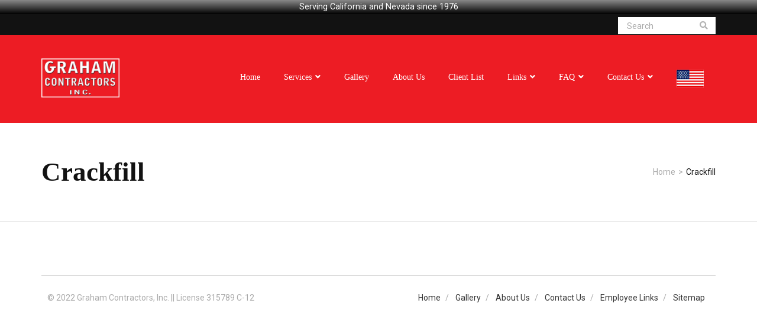

--- FILE ---
content_type: text/html; charset=UTF-8
request_url: https://grahamcontractors.com/portfolio/crackfill-04/
body_size: 16927
content:
<!DOCTYPE html>

<html lang="en-US">
<head>
<meta charset="UTF-8" />
<meta name="viewport" content="width=device-width" />
<link rel="profile" href="//gmpg.org/xfn/11" />
<link rel="pingback" href="https://grahamcontractors.com/xmlrpc.php" />

<title>Crackfill &#8211; Graham Contractors</title>
<meta name='robots' content='max-image-preview:large' />
<link rel='stylesheet' type='text/css' media='screen' href='https://grahamcontractors.com/wp-content/plugins/modal-dialog/fancybox/jquery.fancybox-1.3.4.css'/>
<!-- [if lt IE 7] -->
<style type='text/css'>
/*IE*/
#fancybox-loading.fancybox-ie div	{ background: transparent; filter: progid:DXImageTransform.Microsoft.AlphaImageLoader(src='https://grahamcontractors.com/wp-content/plugins/modal-dialog/fancybox/fancy_loading.png, sizingMethod='scale'); }
.fancybox-ie #fancybox-close		{ background: transparent; filter: progid:DXImageTransform.Microsoft.AlphaImageLoader(src='https://grahamcontractors.com/wp-content/plugins/modal-dialog/fancybox/fancy_close.png, sizingMethod='scale'); }
.fancybox-ie #fancybox-title-over	{ background: transparent; filter: progid:DXImageTransform.Microsoft.AlphaImageLoader(src='https://grahamcontractors.com/wp-content/plugins/modal-dialog/fancybox/fancy_title_over.png, sizingMethod='scale'); zoom: 1; }
.fancybox-ie #fancybox-title-left	{ background: transparent; filter: progid:DXImageTransform.Microsoft.AlphaImageLoader(src='https://grahamcontractors.com/wp-content/plugins/modal-dialog/fancybox/fancy_title_left.png, sizingMethod='scale'); }
.fancybox-ie #fancybox-title-main	{ background: transparent; filter: progid:DXImageTransform.Microsoft.AlphaImageLoader(src='https://grahamcontractors.com/wp-content/plugins/modal-dialog/fancybox/fancy_title_main.png, sizingMethod='scale'); }
.fancybox-ie #fancybox-title-right	{ background: transparent; filter: progid:DXImageTransform.Microsoft.AlphaImageLoader(src='https://grahamcontractors.com/wp-content/plugins/modal-dialog/fancybox/fancy_title_right.png, sizingMethod='scale'); }
.fancybox-ie #fancybox-left-ico		{ background: transparent; filter: progid:DXImageTransform.Microsoft.AlphaImageLoader(src='https://grahamcontractors.com/wp-content/plugins/modal-dialog/fancybox/fancy_nav_left.png, sizingMethod='scale'); }
.fancybox-ie #fancybox-right-ico	{ background: transparent; filter: progid:DXImageTransform.Microsoft.AlphaImageLoader(src='https://grahamcontractors.com/wp-content/plugins/modal-dialog/fancybox/fancy_nav_right.png, sizingMethod='scale'); }
.fancybox-ie .fancy-bg { background: transparent !important; }
.fancybox-ie #fancy-bg-n	{ filter: progid:DXImageTransform.Microsoft.AlphaImageLoader(src='https://grahamcontractors.com/wp-content/plugins/modal-dialog/fancybox/fancy_shadow_n.png, sizingMethod='scale'); }
.fancybox-ie #fancy-bg-ne	{ filter: progid:DXImageTransform.Microsoft.AlphaImageLoader(src='https://grahamcontractors.com/wp-content/plugins/modal-dialog/fancybox/fancy_shadow_ne.png, sizingMethod='scale'); }
.fancybox-ie #fancy-bg-e	{ filter: progid:DXImageTransform.Microsoft.AlphaImageLoader(src='https://grahamcontractors.com/wp-content/plugins/modal-dialog/fancybox/fancy_shadow_e.png, sizingMethod='scale'); }
.fancybox-ie #fancy-bg-se	{ filter: progid:DXImageTransform.Microsoft.AlphaImageLoader(src='https://grahamcontractors.com/wp-content/plugins/modal-dialog/fancybox/fancy_shadow_se.png, sizingMethod='scale'); }
.fancybox-ie #fancy-bg-s	{ filter: progid:DXImageTransform.Microsoft.AlphaImageLoader(src='https://grahamcontractors.com/wp-content/plugins/modal-dialog/fancybox/fancy_shadow_s.png, sizingMethod='scale'); }
.fancybox-ie #fancy-bg-sw	{ filter: progid:DXImageTransform.Microsoft.AlphaImageLoader(src='https://grahamcontractors.com/wp-content/plugins/modal-dialog/fancybox/fancy_shadow_sw.png, sizingMethod='scale'); }
.fancybox-ie #fancy-bg-w	{ filter: progid:DXImageTransform.Microsoft.AlphaImageLoader(src='https://grahamcontractors.com/wp-content/plugins/modal-dialog/fancybox/fancy_shadow_w.png, sizingMethod='scale'); }
.fancybox-ie #fancy-bg-nw	{ filter: progid:DXImageTransform.Microsoft.AlphaImageLoader(src='https://grahamcontractors.com/wp-content/plugins/modal-dialog/fancybox/fancy_shadow_nw.png, sizingMethod='scale'); }
</style><!-- [endif] -->
<link rel='dns-prefetch' href='//www.google.com' />
<link rel='dns-prefetch' href='//dl.dropboxusercontent.com' />
<link rel='dns-prefetch' href='//cdnjs.cloudflare.com' />
<link rel='dns-prefetch' href='//ajax.googleapis.com' />
<link rel='dns-prefetch' href='//fonts.googleapis.com' />
<link rel='dns-prefetch' href='//use.fontawesome.com' />
<link rel="alternate" type="application/rss+xml" title="Graham Contractors &raquo; Feed" href="https://grahamcontractors.com/feed/" />
<link rel="alternate" type="application/rss+xml" title="Graham Contractors &raquo; Comments Feed" href="https://grahamcontractors.com/comments/feed/" />
<script type="text/javascript">
/* <![CDATA[ */
window._wpemojiSettings = {"baseUrl":"https:\/\/s.w.org\/images\/core\/emoji\/15.0.3\/72x72\/","ext":".png","svgUrl":"https:\/\/s.w.org\/images\/core\/emoji\/15.0.3\/svg\/","svgExt":".svg","source":{"concatemoji":"https:\/\/grahamcontractors.com\/wp-includes\/js\/wp-emoji-release.min.js?ver=6.6.4"}};
/*! This file is auto-generated */
!function(i,n){var o,s,e;function c(e){try{var t={supportTests:e,timestamp:(new Date).valueOf()};sessionStorage.setItem(o,JSON.stringify(t))}catch(e){}}function p(e,t,n){e.clearRect(0,0,e.canvas.width,e.canvas.height),e.fillText(t,0,0);var t=new Uint32Array(e.getImageData(0,0,e.canvas.width,e.canvas.height).data),r=(e.clearRect(0,0,e.canvas.width,e.canvas.height),e.fillText(n,0,0),new Uint32Array(e.getImageData(0,0,e.canvas.width,e.canvas.height).data));return t.every(function(e,t){return e===r[t]})}function u(e,t,n){switch(t){case"flag":return n(e,"\ud83c\udff3\ufe0f\u200d\u26a7\ufe0f","\ud83c\udff3\ufe0f\u200b\u26a7\ufe0f")?!1:!n(e,"\ud83c\uddfa\ud83c\uddf3","\ud83c\uddfa\u200b\ud83c\uddf3")&&!n(e,"\ud83c\udff4\udb40\udc67\udb40\udc62\udb40\udc65\udb40\udc6e\udb40\udc67\udb40\udc7f","\ud83c\udff4\u200b\udb40\udc67\u200b\udb40\udc62\u200b\udb40\udc65\u200b\udb40\udc6e\u200b\udb40\udc67\u200b\udb40\udc7f");case"emoji":return!n(e,"\ud83d\udc26\u200d\u2b1b","\ud83d\udc26\u200b\u2b1b")}return!1}function f(e,t,n){var r="undefined"!=typeof WorkerGlobalScope&&self instanceof WorkerGlobalScope?new OffscreenCanvas(300,150):i.createElement("canvas"),a=r.getContext("2d",{willReadFrequently:!0}),o=(a.textBaseline="top",a.font="600 32px Arial",{});return e.forEach(function(e){o[e]=t(a,e,n)}),o}function t(e){var t=i.createElement("script");t.src=e,t.defer=!0,i.head.appendChild(t)}"undefined"!=typeof Promise&&(o="wpEmojiSettingsSupports",s=["flag","emoji"],n.supports={everything:!0,everythingExceptFlag:!0},e=new Promise(function(e){i.addEventListener("DOMContentLoaded",e,{once:!0})}),new Promise(function(t){var n=function(){try{var e=JSON.parse(sessionStorage.getItem(o));if("object"==typeof e&&"number"==typeof e.timestamp&&(new Date).valueOf()<e.timestamp+604800&&"object"==typeof e.supportTests)return e.supportTests}catch(e){}return null}();if(!n){if("undefined"!=typeof Worker&&"undefined"!=typeof OffscreenCanvas&&"undefined"!=typeof URL&&URL.createObjectURL&&"undefined"!=typeof Blob)try{var e="postMessage("+f.toString()+"("+[JSON.stringify(s),u.toString(),p.toString()].join(",")+"));",r=new Blob([e],{type:"text/javascript"}),a=new Worker(URL.createObjectURL(r),{name:"wpTestEmojiSupports"});return void(a.onmessage=function(e){c(n=e.data),a.terminate(),t(n)})}catch(e){}c(n=f(s,u,p))}t(n)}).then(function(e){for(var t in e)n.supports[t]=e[t],n.supports.everything=n.supports.everything&&n.supports[t],"flag"!==t&&(n.supports.everythingExceptFlag=n.supports.everythingExceptFlag&&n.supports[t]);n.supports.everythingExceptFlag=n.supports.everythingExceptFlag&&!n.supports.flag,n.DOMReady=!1,n.readyCallback=function(){n.DOMReady=!0}}).then(function(){return e}).then(function(){var e;n.supports.everything||(n.readyCallback(),(e=n.source||{}).concatemoji?t(e.concatemoji):e.wpemoji&&e.twemoji&&(t(e.twemoji),t(e.wpemoji)))}))}((window,document),window._wpemojiSettings);
/* ]]> */
</script>
<style id='wp-emoji-styles-inline-css' type='text/css'>

	img.wp-smiley, img.emoji {
		display: inline !important;
		border: none !important;
		box-shadow: none !important;
		height: 1em !important;
		width: 1em !important;
		margin: 0 0.07em !important;
		vertical-align: -0.1em !important;
		background: none !important;
		padding: 0 !important;
	}
</style>
<link rel='stylesheet' id='wp-block-library-css' href='https://grahamcontractors.com/wp-includes/css/dist/block-library/style.min.css?ver=6.6.4' type='text/css' media='all' />
<style id='classic-theme-styles-inline-css' type='text/css'>
/*! This file is auto-generated */
.wp-block-button__link{color:#fff;background-color:#32373c;border-radius:9999px;box-shadow:none;text-decoration:none;padding:calc(.667em + 2px) calc(1.333em + 2px);font-size:1.125em}.wp-block-file__button{background:#32373c;color:#fff;text-decoration:none}
</style>
<style id='global-styles-inline-css' type='text/css'>
:root{--wp--preset--aspect-ratio--square: 1;--wp--preset--aspect-ratio--4-3: 4/3;--wp--preset--aspect-ratio--3-4: 3/4;--wp--preset--aspect-ratio--3-2: 3/2;--wp--preset--aspect-ratio--2-3: 2/3;--wp--preset--aspect-ratio--16-9: 16/9;--wp--preset--aspect-ratio--9-16: 9/16;--wp--preset--color--black: #000000;--wp--preset--color--cyan-bluish-gray: #abb8c3;--wp--preset--color--white: #ffffff;--wp--preset--color--pale-pink: #f78da7;--wp--preset--color--vivid-red: #cf2e2e;--wp--preset--color--luminous-vivid-orange: #ff6900;--wp--preset--color--luminous-vivid-amber: #fcb900;--wp--preset--color--light-green-cyan: #7bdcb5;--wp--preset--color--vivid-green-cyan: #00d084;--wp--preset--color--pale-cyan-blue: #8ed1fc;--wp--preset--color--vivid-cyan-blue: #0693e3;--wp--preset--color--vivid-purple: #9b51e0;--wp--preset--gradient--vivid-cyan-blue-to-vivid-purple: linear-gradient(135deg,rgba(6,147,227,1) 0%,rgb(155,81,224) 100%);--wp--preset--gradient--light-green-cyan-to-vivid-green-cyan: linear-gradient(135deg,rgb(122,220,180) 0%,rgb(0,208,130) 100%);--wp--preset--gradient--luminous-vivid-amber-to-luminous-vivid-orange: linear-gradient(135deg,rgba(252,185,0,1) 0%,rgba(255,105,0,1) 100%);--wp--preset--gradient--luminous-vivid-orange-to-vivid-red: linear-gradient(135deg,rgba(255,105,0,1) 0%,rgb(207,46,46) 100%);--wp--preset--gradient--very-light-gray-to-cyan-bluish-gray: linear-gradient(135deg,rgb(238,238,238) 0%,rgb(169,184,195) 100%);--wp--preset--gradient--cool-to-warm-spectrum: linear-gradient(135deg,rgb(74,234,220) 0%,rgb(151,120,209) 20%,rgb(207,42,186) 40%,rgb(238,44,130) 60%,rgb(251,105,98) 80%,rgb(254,248,76) 100%);--wp--preset--gradient--blush-light-purple: linear-gradient(135deg,rgb(255,206,236) 0%,rgb(152,150,240) 100%);--wp--preset--gradient--blush-bordeaux: linear-gradient(135deg,rgb(254,205,165) 0%,rgb(254,45,45) 50%,rgb(107,0,62) 100%);--wp--preset--gradient--luminous-dusk: linear-gradient(135deg,rgb(255,203,112) 0%,rgb(199,81,192) 50%,rgb(65,88,208) 100%);--wp--preset--gradient--pale-ocean: linear-gradient(135deg,rgb(255,245,203) 0%,rgb(182,227,212) 50%,rgb(51,167,181) 100%);--wp--preset--gradient--electric-grass: linear-gradient(135deg,rgb(202,248,128) 0%,rgb(113,206,126) 100%);--wp--preset--gradient--midnight: linear-gradient(135deg,rgb(2,3,129) 0%,rgb(40,116,252) 100%);--wp--preset--font-size--small: 13px;--wp--preset--font-size--medium: 20px;--wp--preset--font-size--large: 36px;--wp--preset--font-size--x-large: 42px;--wp--preset--spacing--20: 0.44rem;--wp--preset--spacing--30: 0.67rem;--wp--preset--spacing--40: 1rem;--wp--preset--spacing--50: 1.5rem;--wp--preset--spacing--60: 2.25rem;--wp--preset--spacing--70: 3.38rem;--wp--preset--spacing--80: 5.06rem;--wp--preset--shadow--natural: 6px 6px 9px rgba(0, 0, 0, 0.2);--wp--preset--shadow--deep: 12px 12px 50px rgba(0, 0, 0, 0.4);--wp--preset--shadow--sharp: 6px 6px 0px rgba(0, 0, 0, 0.2);--wp--preset--shadow--outlined: 6px 6px 0px -3px rgba(255, 255, 255, 1), 6px 6px rgba(0, 0, 0, 1);--wp--preset--shadow--crisp: 6px 6px 0px rgba(0, 0, 0, 1);}:where(.is-layout-flex){gap: 0.5em;}:where(.is-layout-grid){gap: 0.5em;}body .is-layout-flex{display: flex;}.is-layout-flex{flex-wrap: wrap;align-items: center;}.is-layout-flex > :is(*, div){margin: 0;}body .is-layout-grid{display: grid;}.is-layout-grid > :is(*, div){margin: 0;}:where(.wp-block-columns.is-layout-flex){gap: 2em;}:where(.wp-block-columns.is-layout-grid){gap: 2em;}:where(.wp-block-post-template.is-layout-flex){gap: 1.25em;}:where(.wp-block-post-template.is-layout-grid){gap: 1.25em;}.has-black-color{color: var(--wp--preset--color--black) !important;}.has-cyan-bluish-gray-color{color: var(--wp--preset--color--cyan-bluish-gray) !important;}.has-white-color{color: var(--wp--preset--color--white) !important;}.has-pale-pink-color{color: var(--wp--preset--color--pale-pink) !important;}.has-vivid-red-color{color: var(--wp--preset--color--vivid-red) !important;}.has-luminous-vivid-orange-color{color: var(--wp--preset--color--luminous-vivid-orange) !important;}.has-luminous-vivid-amber-color{color: var(--wp--preset--color--luminous-vivid-amber) !important;}.has-light-green-cyan-color{color: var(--wp--preset--color--light-green-cyan) !important;}.has-vivid-green-cyan-color{color: var(--wp--preset--color--vivid-green-cyan) !important;}.has-pale-cyan-blue-color{color: var(--wp--preset--color--pale-cyan-blue) !important;}.has-vivid-cyan-blue-color{color: var(--wp--preset--color--vivid-cyan-blue) !important;}.has-vivid-purple-color{color: var(--wp--preset--color--vivid-purple) !important;}.has-black-background-color{background-color: var(--wp--preset--color--black) !important;}.has-cyan-bluish-gray-background-color{background-color: var(--wp--preset--color--cyan-bluish-gray) !important;}.has-white-background-color{background-color: var(--wp--preset--color--white) !important;}.has-pale-pink-background-color{background-color: var(--wp--preset--color--pale-pink) !important;}.has-vivid-red-background-color{background-color: var(--wp--preset--color--vivid-red) !important;}.has-luminous-vivid-orange-background-color{background-color: var(--wp--preset--color--luminous-vivid-orange) !important;}.has-luminous-vivid-amber-background-color{background-color: var(--wp--preset--color--luminous-vivid-amber) !important;}.has-light-green-cyan-background-color{background-color: var(--wp--preset--color--light-green-cyan) !important;}.has-vivid-green-cyan-background-color{background-color: var(--wp--preset--color--vivid-green-cyan) !important;}.has-pale-cyan-blue-background-color{background-color: var(--wp--preset--color--pale-cyan-blue) !important;}.has-vivid-cyan-blue-background-color{background-color: var(--wp--preset--color--vivid-cyan-blue) !important;}.has-vivid-purple-background-color{background-color: var(--wp--preset--color--vivid-purple) !important;}.has-black-border-color{border-color: var(--wp--preset--color--black) !important;}.has-cyan-bluish-gray-border-color{border-color: var(--wp--preset--color--cyan-bluish-gray) !important;}.has-white-border-color{border-color: var(--wp--preset--color--white) !important;}.has-pale-pink-border-color{border-color: var(--wp--preset--color--pale-pink) !important;}.has-vivid-red-border-color{border-color: var(--wp--preset--color--vivid-red) !important;}.has-luminous-vivid-orange-border-color{border-color: var(--wp--preset--color--luminous-vivid-orange) !important;}.has-luminous-vivid-amber-border-color{border-color: var(--wp--preset--color--luminous-vivid-amber) !important;}.has-light-green-cyan-border-color{border-color: var(--wp--preset--color--light-green-cyan) !important;}.has-vivid-green-cyan-border-color{border-color: var(--wp--preset--color--vivid-green-cyan) !important;}.has-pale-cyan-blue-border-color{border-color: var(--wp--preset--color--pale-cyan-blue) !important;}.has-vivid-cyan-blue-border-color{border-color: var(--wp--preset--color--vivid-cyan-blue) !important;}.has-vivid-purple-border-color{border-color: var(--wp--preset--color--vivid-purple) !important;}.has-vivid-cyan-blue-to-vivid-purple-gradient-background{background: var(--wp--preset--gradient--vivid-cyan-blue-to-vivid-purple) !important;}.has-light-green-cyan-to-vivid-green-cyan-gradient-background{background: var(--wp--preset--gradient--light-green-cyan-to-vivid-green-cyan) !important;}.has-luminous-vivid-amber-to-luminous-vivid-orange-gradient-background{background: var(--wp--preset--gradient--luminous-vivid-amber-to-luminous-vivid-orange) !important;}.has-luminous-vivid-orange-to-vivid-red-gradient-background{background: var(--wp--preset--gradient--luminous-vivid-orange-to-vivid-red) !important;}.has-very-light-gray-to-cyan-bluish-gray-gradient-background{background: var(--wp--preset--gradient--very-light-gray-to-cyan-bluish-gray) !important;}.has-cool-to-warm-spectrum-gradient-background{background: var(--wp--preset--gradient--cool-to-warm-spectrum) !important;}.has-blush-light-purple-gradient-background{background: var(--wp--preset--gradient--blush-light-purple) !important;}.has-blush-bordeaux-gradient-background{background: var(--wp--preset--gradient--blush-bordeaux) !important;}.has-luminous-dusk-gradient-background{background: var(--wp--preset--gradient--luminous-dusk) !important;}.has-pale-ocean-gradient-background{background: var(--wp--preset--gradient--pale-ocean) !important;}.has-electric-grass-gradient-background{background: var(--wp--preset--gradient--electric-grass) !important;}.has-midnight-gradient-background{background: var(--wp--preset--gradient--midnight) !important;}.has-small-font-size{font-size: var(--wp--preset--font-size--small) !important;}.has-medium-font-size{font-size: var(--wp--preset--font-size--medium) !important;}.has-large-font-size{font-size: var(--wp--preset--font-size--large) !important;}.has-x-large-font-size{font-size: var(--wp--preset--font-size--x-large) !important;}
:where(.wp-block-post-template.is-layout-flex){gap: 1.25em;}:where(.wp-block-post-template.is-layout-grid){gap: 1.25em;}
:where(.wp-block-columns.is-layout-flex){gap: 2em;}:where(.wp-block-columns.is-layout-grid){gap: 2em;}
:root :where(.wp-block-pullquote){font-size: 1.5em;line-height: 1.6;}
</style>
<link rel='stylesheet' id='menu-image-css' href='https://grahamcontractors.com/wp-content/plugins/menu-image/includes/css/menu-image.css?ver=3.11' type='text/css' media='all' />
<link rel='stylesheet' id='dashicons-css' href='https://grahamcontractors.com/wp-includes/css/dashicons.min.css?ver=6.6.4' type='text/css' media='all' />
<link rel='stylesheet' id='cpsh-shortcodes-css' href='https://grahamcontractors.com/wp-content/plugins/column-shortcodes//assets/css/shortcodes.css?ver=1.0.1' type='text/css' media='all' />
<link rel='stylesheet' id='ccf-jquery-ui-css' href='//ajax.googleapis.com/ajax/libs/jqueryui/1.8.2/themes/smoothness/jquery-ui.css?ver=6.6.4' type='text/css' media='all' />
<link rel='stylesheet' id='ccf-form-css' href='https://grahamcontractors.com/wp-content/plugins/custom-contact-forms/assets/build/css/form.min.css?ver=7.8.5' type='text/css' media='all' />
<link rel='stylesheet' id='theme-my-login-css' href='https://grahamcontractors.com/wp-content/plugins/theme-my-login/assets/styles/theme-my-login.min.css?ver=7.1.9' type='text/css' media='all' />
<link rel='stylesheet' id='wpfront-notification-bar-css' href='https://grahamcontractors.com/wp-content/plugins/wpfront-notification-bar/css/wpfront-notification-bar.min.css?ver=3.4.2.04051' type='text/css' media='all' />
<link rel='stylesheet' id='thinkup-google-fonts-css' href='//fonts.googleapis.com/css?family=Roboto%3A300%2C400%2C600%2C700%7CRoboto+Condensed%3A300%2C400%2C600%2C700&#038;subset=latin%2Clatin-ext' type='text/css' media='all' />
<link rel='stylesheet' id='prettyPhoto-css' href='https://grahamcontractors.com/wp-content/themes/Ryan_Pro/lib/extentions/prettyPhoto/css/prettyPhoto.css?ver=3.1.6' type='text/css' media='all' />
<link rel='stylesheet' id='thinkup-bootstrap-css' href='https://grahamcontractors.com/wp-content/themes/Ryan_Pro/lib/extentions/bootstrap/css/bootstrap.min.css?ver=2.3.2' type='text/css' media='all' />
<link rel='stylesheet' id='font-awesome-css' href='https://grahamcontractors.com/wp-content/plugins/elementor/assets/lib/font-awesome/css/font-awesome.min.css?ver=4.7.0' type='text/css' media='all' />
<link rel='stylesheet' id='thinkup-shortcodes-css' href='https://grahamcontractors.com/wp-content/themes/Ryan_Pro/styles/style-shortcodes.css?ver=1.3.1' type='text/css' media='all' />
<link rel='stylesheet' id='thinkup-style-css' href='https://grahamcontractors.com/wp-content/themes/Ryan_Pro/style.css?ver=1.3.1' type='text/css' media='all' />
<link rel='stylesheet' id='thinkup-portfolio-css' href='https://grahamcontractors.com/wp-content/themes/Ryan_Pro/styles/style-portfolio.css?ver=1.3.1' type='text/css' media='all' />
<link rel='stylesheet' id='dry_awp_theme_style-css' href='https://grahamcontractors.com/wp-content/plugins/advanced-wp-columns/assets/css/awp-columns.css?ver=6.6.4' type='text/css' media='all' />
<style id='dry_awp_theme_style-inline-css' type='text/css'>
@media screen and (max-width: 1024px) {	.csColumn {		clear: both !important;		float: none !important;		text-align: center !important;		margin-left:  10% !important;		margin-right: 10% !important;		width: 80% !important;	}	.csColumnGap {		display: none !important;	}}
</style>
<link rel='stylesheet' id='thinkup-responsive-css' href='https://grahamcontractors.com/wp-content/themes/Ryan_Pro/styles/style-responsive.css?ver=1.3.1' type='text/css' media='all' />
<link rel='stylesheet' id='bfa-font-awesome-css' href='https://use.fontawesome.com/releases/v5.15.4/css/all.css?ver=2.0.3' type='text/css' media='all' />
<link rel='stylesheet' id='bfa-font-awesome-v4-shim-css' href='https://use.fontawesome.com/releases/v5.15.4/css/v4-shims.css?ver=2.0.3' type='text/css' media='all' />
<style id='bfa-font-awesome-v4-shim-inline-css' type='text/css'>

			@font-face {
				font-family: 'FontAwesome';
				src: url('https://use.fontawesome.com/releases/v5.15.4/webfonts/fa-brands-400.eot'),
				url('https://use.fontawesome.com/releases/v5.15.4/webfonts/fa-brands-400.eot?#iefix') format('embedded-opentype'),
				url('https://use.fontawesome.com/releases/v5.15.4/webfonts/fa-brands-400.woff2') format('woff2'),
				url('https://use.fontawesome.com/releases/v5.15.4/webfonts/fa-brands-400.woff') format('woff'),
				url('https://use.fontawesome.com/releases/v5.15.4/webfonts/fa-brands-400.ttf') format('truetype'),
				url('https://use.fontawesome.com/releases/v5.15.4/webfonts/fa-brands-400.svg#fontawesome') format('svg');
			}

			@font-face {
				font-family: 'FontAwesome';
				src: url('https://use.fontawesome.com/releases/v5.15.4/webfonts/fa-solid-900.eot'),
				url('https://use.fontawesome.com/releases/v5.15.4/webfonts/fa-solid-900.eot?#iefix') format('embedded-opentype'),
				url('https://use.fontawesome.com/releases/v5.15.4/webfonts/fa-solid-900.woff2') format('woff2'),
				url('https://use.fontawesome.com/releases/v5.15.4/webfonts/fa-solid-900.woff') format('woff'),
				url('https://use.fontawesome.com/releases/v5.15.4/webfonts/fa-solid-900.ttf') format('truetype'),
				url('https://use.fontawesome.com/releases/v5.15.4/webfonts/fa-solid-900.svg#fontawesome') format('svg');
			}

			@font-face {
				font-family: 'FontAwesome';
				src: url('https://use.fontawesome.com/releases/v5.15.4/webfonts/fa-regular-400.eot'),
				url('https://use.fontawesome.com/releases/v5.15.4/webfonts/fa-regular-400.eot?#iefix') format('embedded-opentype'),
				url('https://use.fontawesome.com/releases/v5.15.4/webfonts/fa-regular-400.woff2') format('woff2'),
				url('https://use.fontawesome.com/releases/v5.15.4/webfonts/fa-regular-400.woff') format('woff'),
				url('https://use.fontawesome.com/releases/v5.15.4/webfonts/fa-regular-400.ttf') format('truetype'),
				url('https://use.fontawesome.com/releases/v5.15.4/webfonts/fa-regular-400.svg#fontawesome') format('svg');
				unicode-range: U+F004-F005,U+F007,U+F017,U+F022,U+F024,U+F02E,U+F03E,U+F044,U+F057-F059,U+F06E,U+F070,U+F075,U+F07B-F07C,U+F080,U+F086,U+F089,U+F094,U+F09D,U+F0A0,U+F0A4-F0A7,U+F0C5,U+F0C7-F0C8,U+F0E0,U+F0EB,U+F0F3,U+F0F8,U+F0FE,U+F111,U+F118-F11A,U+F11C,U+F133,U+F144,U+F146,U+F14A,U+F14D-F14E,U+F150-F152,U+F15B-F15C,U+F164-F165,U+F185-F186,U+F191-F192,U+F1AD,U+F1C1-F1C9,U+F1CD,U+F1D8,U+F1E3,U+F1EA,U+F1F6,U+F1F9,U+F20A,U+F247-F249,U+F24D,U+F254-F25B,U+F25D,U+F267,U+F271-F274,U+F279,U+F28B,U+F28D,U+F2B5-F2B6,U+F2B9,U+F2BB,U+F2BD,U+F2C1-F2C2,U+F2D0,U+F2D2,U+F2DC,U+F2ED,U+F328,U+F358-F35B,U+F3A5,U+F3D1,U+F410,U+F4AD;
			}
		
</style>
<link rel="stylesheet" href="https://grahamcontractors.com/wp-includes/js/thickbox/thickbox.css" type="text/css" media="screen" /><link rel="stylesheet" href="https://grahamcontractors.com/wp-content/plugins/attachment-file-icons/attachment-file.css" type="text/css" media="screen" /><script type="text/javascript" src="https://grahamcontractors.com/wp-includes/js/jquery/jquery.min.js?ver=3.7.1" id="jquery-core-js"></script>
<script type="text/javascript" src="https://grahamcontractors.com/wp-includes/js/jquery/jquery-migrate.min.js?ver=3.4.1" id="jquery-migrate-js"></script>
<script type="text/javascript" src="https://grahamcontractors.com/wp-includes/js/jquery/ui/core.min.js?ver=1.13.3" id="jquery-ui-core-js"></script>
<script type="text/javascript" src="https://grahamcontractors.com/wp-includes/js/jquery/ui/datepicker.min.js?ver=1.13.3" id="jquery-ui-datepicker-js"></script>
<script type="text/javascript" id="jquery-ui-datepicker-js-after">
/* <![CDATA[ */
jQuery(function(jQuery){jQuery.datepicker.setDefaults({"closeText":"Close","currentText":"Today","monthNames":["January","February","March","April","May","June","July","August","September","October","November","December"],"monthNamesShort":["Jan","Feb","Mar","Apr","May","Jun","Jul","Aug","Sep","Oct","Nov","Dec"],"nextText":"Next","prevText":"Previous","dayNames":["Sunday","Monday","Tuesday","Wednesday","Thursday","Friday","Saturday"],"dayNamesShort":["Sun","Mon","Tue","Wed","Thu","Fri","Sat"],"dayNamesMin":["S","M","T","W","T","F","S"],"dateFormat":"MM d, yy","firstDay":1,"isRTL":false});});
/* ]]> */
</script>
<script type="text/javascript" src="https://grahamcontractors.com/wp-includes/js/underscore.min.js?ver=1.13.4" id="underscore-js"></script>
<script type="text/javascript" id="ccf-form-js-extra">
/* <![CDATA[ */
var ccfSettings = {"ajaxurl":"https:\/\/grahamcontractors.com\/wp-admin\/admin-ajax.php","required":"This field is required.","date_required":"Date is required.","hour_required":"Hour is required.","minute_required":"Minute is required.","am-pm_required":"AM\/PM is required.","match":"Emails do not match.","email":"This is not a valid email address.","recaptcha":"Your reCAPTCHA response was incorrect.","recaptcha_theme":"light","phone":"This is not a valid phone number.","digits":"This phone number is not 10 digits","hour":"This is not a valid hour.","date":"This date is not valid.","minute":"This is not a valid minute.","fileExtension":"This is not an allowed file extension","fileSize":"This file is bigger than","unknown":"An unknown error occured.","website":"This is not a valid URL. URL's must start with http(s):\/\/"};
/* ]]> */
</script>
<script type="text/javascript" src="https://grahamcontractors.com/wp-content/plugins/custom-contact-forms/assets/build/js/form.min.js?ver=7.8.5" id="ccf-form-js"></script>
<script type="text/javascript" src="https://grahamcontractors.com/wp-content/plugins/modal-dialog/cookie.js?ver=1.0" id="jquerycookies-js"></script>
<script type="text/javascript" src="https://grahamcontractors.com/wp-content/plugins/modal-dialog/fancybox/jquery.fancybox-1.3.4.pack.js?ver=1.3.4" id="fancyboxpack-js"></script>
<script type="text/javascript" src="https://grahamcontractors.com/wp-content/plugins/wpfront-notification-bar/js/wpfront-notification-bar.min.js?ver=3.4.2.04051" id="wpfront-notification-bar-js"></script>
<script type="text/javascript" src="https://grahamcontractors.com/wp-content/themes/Ryan_Pro/lib/scripts/plugins/sticky/jquery.sticky.js?ver=true" id="sticky-js"></script>
<script type="text/javascript" src="https://grahamcontractors.com/wp-content/themes/Ryan_Pro/lib/scripts/plugins/videoBG/jquery.videoBG.js?ver=0.2" id="videobg-js"></script>
<script type="text/javascript" id="tweetscroll-js-extra">
/* <![CDATA[ */
var PiTweetScroll = {"ajaxrequests":"https:\/\/grahamcontractors.com\/wp-admin\/admin-ajax.php"};
/* ]]> */
</script>
<script type="text/javascript" src="https://grahamcontractors.com/wp-content/themes/Ryan_Pro/lib/widgets/twitterfeed/js/jquery.tweetscroll.js?ver=6.6.4" id="tweetscroll-js"></script>
<script type="text/javascript" src="//cdnjs.cloudflare.com/ajax/libs/jquery-easing/1.4.1/jquery.easing.min.js?ver=6.6.4" id="jquery-easing-js"></script>
<script type="text/javascript" src="https://grahamcontractors.com/wp-content/plugins/attachment-file-icons/jquery.multifile.js?ver=6.6.4" id="jquery.multifile-js"></script>
<link rel="https://api.w.org/" href="https://grahamcontractors.com/wp-json/" /><link rel="EditURI" type="application/rsd+xml" title="RSD" href="https://grahamcontractors.com/xmlrpc.php?rsd" />
<meta name="generator" content="WordPress 6.6.4" />
<link rel='shortlink' href='https://grahamcontractors.com/?p=1607' />
<link rel="alternate" title="oEmbed (JSON)" type="application/json+oembed" href="https://grahamcontractors.com/wp-json/oembed/1.0/embed?url=https%3A%2F%2Fgrahamcontractors.com%2Fportfolio%2Fcrackfill-04%2F" />
<link rel="alternate" title="oEmbed (XML)" type="text/xml+oembed" href="https://grahamcontractors.com/wp-json/oembed/1.0/embed?url=https%3A%2F%2Fgrahamcontractors.com%2Fportfolio%2Fcrackfill-04%2F&#038;format=xml" />
<meta name="generator" content="Elementor 3.23.4; features: additional_custom_breakpoints, e_lazyload; settings: css_print_method-external, google_font-enabled, font_display-auto">
			<style>
				.e-con.e-parent:nth-of-type(n+4):not(.e-lazyloaded):not(.e-no-lazyload),
				.e-con.e-parent:nth-of-type(n+4):not(.e-lazyloaded):not(.e-no-lazyload) * {
					background-image: none !important;
				}
				@media screen and (max-height: 1024px) {
					.e-con.e-parent:nth-of-type(n+3):not(.e-lazyloaded):not(.e-no-lazyload),
					.e-con.e-parent:nth-of-type(n+3):not(.e-lazyloaded):not(.e-no-lazyload) * {
						background-image: none !important;
					}
				}
				@media screen and (max-height: 640px) {
					.e-con.e-parent:nth-of-type(n+2):not(.e-lazyloaded):not(.e-no-lazyload),
					.e-con.e-parent:nth-of-type(n+2):not(.e-lazyloaded):not(.e-no-lazyload) * {
						background-image: none !important;
					}
				}
			</style>
			<link rel="canonical" href="https://grahamcontractors.com/portfolio/crackfill-04/" />


<link href="//fonts.googleapis.com/css?family=Open+Sans:300,400,600,700|PT+Sans:300,400,600,700|:300,400,600,700|:300,400,600,700|Open+Sans:300,400,600,700|:300,400,600,700|:300,400,600,700|:300,400,600,700|" rel="stylesheet" type="text/css">
<style type="text/css">
#content, #content button, #content input, #content select, #content textarea { font-family:Open Sans}
#introaction-core, #introaction-core button, #introaction-core input, #introaction-core select, #introaction-core textarea { font-family:Open Sans}
#outroaction-core, #outroaction-core button, #outroaction-core input, #outroaction-core select, #outroaction-core textarea { font-family:Open Sans}
h1, h2, h3, h4, h5, h6 { font-family:PT Sans}
#content h1, #content h2, #content h3, #content h4, #content h5, #content h6 { font-family:PT Sans}
#intro-core h1, #intro-core h2, #intro-core h3, #intro-core h4, #intro-core h5, #intro-core h6 { font-family:PT Sans}
#introaction-core h1, #introaction-core h2, #introaction-core h3, #introaction-core h4, #introaction-core h5, #introaction-core h6 { font-family:PT Sans}
#outroaction-core h1, #outroaction-core h2, #outroaction-core h3, #outroaction-core h4, #outroaction-core h5, #outroaction-core h6 { font-family:PT Sans}
#footer-core h3 { font-family:}
#header li a, #header-sticky li a, #header-social li.message, #header-search input { font-family:Open Sans}
</style><style type="text/css">
#content, #content button, #content input, #content select, #content textarea { font-size:16px}
#introaction-core, #introaction-core button, #introaction-core input, #introaction-core select, #introaction-core textarea { font-size:16px}
#outroaction-core, #outroaction-core button, #outroaction-core input, #outroaction-core select, #outroaction-core textarea { font-size:16px}
#header #header-core .menu > li > a, #header-responsive li a { font-size:14px}
#header #header-core .sub-menu a { font-size:12px}
#footer-core, #footer-core button, #footer-core input, #footer-core select, #footer-core textarea, #footer-core .widget { font-size:12px}
</style><style>#body-core {background: #FFFFFF;}#introaction-core h1, #introaction-core h2, #introaction-core h3, #introaction-core h4, #introaction-core h5, #introaction-core h6,#outroaction-core h1, #outroaction-core h2, #outroaction-core h3, #outroaction-core h4, #outroaction-core h5, #outroaction-core h6,#content h1, #content h2, #content h3, #content h4, #content h5, #content h6 {color: #ed1c24;}body,button,input,select,textarea,.action-teaser {color: #685151;}#content a {color: #ed1c24;}#content a:hover {color: #919191;}#header,#header-sticky {background: #ed1c24 !important;border-bottom-color: #ed1c24 !important;}#header-links {border: none;}#header .menu > li > a span,#header-sticky .menu > li > a span {border-color: #ed1c24 !important;}.header-style2 #header-links {background: #ed1c24 !important;border-bottom-color: #ed1c24 !important;}.header-style2 #header .header-links > ul > li > a {border-color: #ed1c24 !important;}#header .menu > li.menu-hover > a,#header .menu > li.current_page_item > a,#header .menu > li.current-menu-ancestor > a,#header .menu > li > a:hover,#header-sticky .menu > li.menu-hover > a,#header-sticky .menu > li.current_page_item > a,#header-sticky .menu > li.current-menu-ancestor > a,#header-sticky .menu > li > a:hover {background: #FFFFFF !important;}#logo h1, #logo-sticky h1 {color: #FFFFFF !important;}#logo .site-description {color: #FFFFFF !important;}#header .header-links > ul > li a,#header-sticky .header-links > ul > li a {color: #ffffff !important;}.header-style2 #header .menu > li.menu-hover > a,.header-style2 #header .menu > li.current_page_item > a,.header-style2 #header .menu > li.current-menu-ancestor > a,.header-style2 #header .menu > li > a:hover {	border-color: #000000 !important;}#header .menu > li.menu-hover > a,#header .menu > li.current_page_item > a,#header .menu > li.current-menu-ancestor > a,#header .menu > li > a:hover,#header-sticky .menu > li.menu-hover > a,#header-sticky .menu > li.current_page_item > a,#header-sticky .menu > li.current-menu-ancestor > a,#header-sticky .menu > li > a:hover {color: #000000 !important;}#header .menu > li.menu-hover > a span,#header .menu > li.current_page_item > a span,#header .menu > li.current-menu-ancestor > a span,#header .menu > li > a:hover span,#header-sticky .menu > li.menu-hover > a span,#header-sticky .menu > li.current_page_item > a span,#header-sticky .menu > li.current-menu-ancestor > a span,#header-sticky .menu > li > a:hover span {	border-color: #000000 !important;}#header .header-links .sub-menu,#header-sticky .header-links .sub-menu {background: #ffffff !important;}#header .header-links .sub-menu li:hover,#header .header-links .sub-menu .current-menu-item,#header-sticky .header-links .sub-menu li:hover,#header-sticky .header-links .sub-menu .current-menu-item {background: #f2f2f2 !important;}#header .header-links .header-thinkupmega > .sub-menu > li:hover,#header-sticky .header-links .header-thinkupmega > .sub-menu > li:hover {background: inherit !important;}#header .header-links .sub-menu a,#header-sticky .header-links .sub-menu a {color: #000000 !important;}#header .header-links .sub-menu a:hover,#header .header-links .sub-menu .current-menu-item a,#header-sticky .header-links .sub-menu a:hover,#header-sticky .header-links .sub-menu .current-menu-item a {color: #ed1c24 !important;}#header .header-links .sub-menu,#header .header-links .sub-menu li,#header-sticky .header-links .sub-menu,#header-sticky .header-links .sub-menu li {border-color: #FFFFFF !important;}.header-style2 #header .header-links .sub-menu {border-color: #FFFFFF !important;}</style>
<style type="text/css">
::selection {
background: #ed1c24;
color: #ffffff;
}

h1.page-title {
color: #ed1c24;
}

.featured-title {
text-shadow: 4px 4px #000000;
-webkit-text-stroke: 1px #f25a5f;
}

.featured-excerpt {
text-shadow: 2px 2px #000000;
font-weight: 900;
}

hr.link-style {
background-color: #ffffff;
margin: 25px;
height: 6px;
border: 0;
box-shadow: inset 0 5px 10px -9px #8B0000;
width: 95%;
clear: both;
}

.accordion-title {
background: url("/wp-content/uploads/plus-minus-24-red.png") no-repeat 60% -52px;
}

.accordion-title:hover {
background: url("/wp-content/uploads/plus-minus-24-red.png") no-repeat 60% 3px;
cursor: pointer;
}

.accordion-title.open {
background: url("/wp-content/uploads/plus-minus-24-red.png") no-repeat 60% -25px;
}

.accordion-title.open:hover {
background: url("/wp-content/uploads/plus-minus-24-red.png") no-repeat 60% -25px;
opacity: .25;
}
</style>
</head>

<body class="portfolio-template-default single single-portfolio postid-1607 layout-sidebar-none layout-responsive layout-wide pre-header-style1 header-style1 header-sticky scrollup-on elementor-default elementor-kit-2130">
<div id="body-core" class="hfeed site">

	<header>
	<div id="site-header">

			
		<div id="pre-header">
		<div class="wrap-safari">
		<div id="pre-header-core" class="main-navigation">
  
			
			<div id="pre-header-search"><div class="fa fa-search"></div>	<form method="get" class="searchform" action="https://grahamcontractors.com/" role="search">
		<input type="text" class="search" name="s" value="" placeholder="Search" />
		<input type="submit" class="searchsubmit" name="submit" value="Search" />
	</form></div>
			
		</div>
		</div>
		</div>
		<!-- #pre-header -->

				<div id="header">
		<div id="header-core">

			
			<div id="logo">
			<a rel="home" href="https://grahamcontractors.com/"><img src="https://grahamcontractors.com/wp-content/uploads/Graham-Contractors-Inc-Logo-1200x600-Clear-with-Border.png" alt="Logo"></a>			</div>

			
			
			<div id="header-links" class="main-navigation">
			<div id="header-links-inner" class="header-links">

				<ul id="menu-navigation-menu-main" class="menu"><li id="menu-item-1218" class="menu-item menu-item-type-post_type menu-item-object-page menu-item-home"><a href="https://grahamcontractors.com/"><span>Home</span></a></li>
<li id="menu-item-1219" class="menu-item menu-item-type-post_type menu-item-object-page menu-item-has-children"><a href="https://grahamcontractors.com/services/"><span>Services</span></a>
<ul class="sub-menu">
	<li id="menu-item-1405" class="menu-item menu-item-type-custom menu-item-object-custom"><a href="/services/#asphalt-maintenance">Asphalt Maintenance</a></li>
	<li id="menu-item-1336" class="menu-item menu-item-type-custom menu-item-object-custom"><a href="/services/#slurry-seal">Slurry Seal</a></li>
	<li id="menu-item-1337" class="menu-item menu-item-type-custom menu-item-object-custom"><a href="/services/#seal-coat">Seal Coat</a></li>
	<li id="menu-item-1338" class="menu-item menu-item-type-custom menu-item-object-custom"><a href="/services/#fog-seal">Fog Seal</a></li>
	<li id="menu-item-1339" class="menu-item menu-item-type-custom menu-item-object-custom"><a href="/services/#chip-seal">Chip Seal</a></li>
	<li id="menu-item-1340" class="menu-item menu-item-type-custom menu-item-object-custom"><a href="/services/#crackfilling">Crackfilling</a></li>
	<li id="menu-item-1341" class="menu-item menu-item-type-custom menu-item-object-custom"><a href="/services/#microsurfacing">Microsurfacing</a></li>
	<li id="menu-item-1342" class="menu-item menu-item-type-custom menu-item-object-custom"><a href="/services/#cape-seal">Cape Seal</a></li>
</ul>
</li>
<li id="menu-item-1220" class="menu-item menu-item-type-post_type menu-item-object-page"><a href="https://grahamcontractors.com/portfolio/"><span>Gallery</span></a></li>
<li id="menu-item-1221" class="menu-item menu-item-type-post_type menu-item-object-page"><a href="https://grahamcontractors.com/about/"><span>About Us</span></a></li>
<li id="menu-item-1222" class="menu-item menu-item-type-post_type menu-item-object-page"><a href="https://grahamcontractors.com/client-list/"><span>Client List</span></a></li>
<li id="menu-item-1223" class="menu-item menu-item-type-post_type menu-item-object-page menu-item-has-children"><a href="https://grahamcontractors.com/links/"><span>Links</span></a>
<ul class="sub-menu">
	<li id="menu-item-1550" class="menu-item menu-item-type-custom menu-item-object-custom"><a href="/links/#aema">AEMA</a></li>
	<li id="menu-item-1551" class="menu-item menu-item-type-custom menu-item-object-custom"><a href="/links/#aia">AIA</a></li>
	<li id="menu-item-1552" class="menu-item menu-item-type-custom menu-item-object-custom"><a href="/links/#fhwa">FHWA</a></li>
	<li id="menu-item-1553" class="menu-item menu-item-type-custom menu-item-object-custom"><a href="/links/#fp2">FP2</a></li>
	<li id="menu-item-1554" class="menu-item menu-item-type-custom menu-item-object-custom"><a href="/links/#issa">ISSA</a></li>
	<li id="menu-item-1555" class="menu-item menu-item-type-custom menu-item-object-custom"><a href="/links/#rginc">RGINC</a></li>
	<li id="menu-item-1556" class="menu-item menu-item-type-custom menu-item-object-custom"><a href="/links/#asma">ASMA</a></li>
	<li id="menu-item-1557" class="menu-item menu-item-type-custom menu-item-object-custom"><a href="/links/#ccsa">CCSA</a></li>
</ul>
</li>
<li id="menu-item-1239" class="menu-item menu-item-type-post_type menu-item-object-page menu-item-has-children"><a href="https://grahamcontractors.com/faq/"><span>FAQ</span></a>
<ul class="sub-menu">
	<li id="menu-item-1438" class="menu-item menu-item-type-custom menu-item-object-custom"><a href="/faq/#conversion-calculator">Conversion Calculator</a></li>
	<li id="menu-item-1435" class="menu-item menu-item-type-custom menu-item-object-custom"><a href="/faq/#downloads">Downloads</a></li>
</ul>
</li>
<li id="menu-item-1224" class="menu-item menu-item-type-post_type menu-item-object-page menu-item-has-children"><a href="https://grahamcontractors.com/contact/"><span>Contact Us</span></a>
<ul class="sub-menu">
	<li id="menu-item-1350" class="menu-item menu-item-type-custom menu-item-object-custom"><a href="/contact/#">Address</a></li>
	<li id="menu-item-1351" class="menu-item menu-item-type-custom menu-item-object-custom"><a href="/contact/#phone">Phone</a></li>
	<li id="menu-item-1352" class="menu-item menu-item-type-custom menu-item-object-custom"><a href="/contact/#fax">Fax</a></li>
	<li id="menu-item-1353" class="menu-item menu-item-type-custom menu-item-object-custom"><a href="/contact/#map">Map/Directions</a></li>
	<li id="menu-item-1354" class="menu-item menu-item-type-custom menu-item-object-custom"><a href="/contact/#contact-form">Contact Form</a></li>
	<li id="menu-item-1303" class="menu-item menu-item-type-custom menu-item-object-custom"><a href="/request-for-quotation/">Request a Quote</a></li>
</ul>
</li>
<li id="menu-item-1225" class="menu-item menu-item-type-post_type menu-item-object-page"><a href="https://grahamcontractors.com/us-flag/"><span><span class="menu-image-title-above menu-image-title"><!--<i class="fa fa-flag-o"></i>--></span><img width="46" height="30" src="https://grahamcontractors.com/wp-content/uploads/flag-nav-menu.png" class="menu-image menu-image-title-above" alt="US Flag" decoding="async" /></span></a></li>
</ul>				
				
				
			</div>
			</div>
			<!-- #header-links .main-navigation -->
 	
			<div id="header-nav"><a class="btn-navbar" data-toggle="collapse" data-target=".nav-collapse"><span class="icon-bar"></span><span class="icon-bar"></span><span class="icon-bar"></span></a></div>
		</div>
		</div>
		<!-- #header -->

		<div id="header-responsive"><div id="header-responsive-inner" class="responsive-links nav-collapse collapse"><ul id="menu-navigation-menu-main-1" class=""><li id="res-menu-item-1218" class="menu-item menu-item-type-post_type menu-item-object-page menu-item-home"><a href="https://grahamcontractors.com/"><span>Home</span></a></li>
<li id="res-menu-item-1219" class="menu-item menu-item-type-post_type menu-item-object-page menu-item-has-children"><a href="https://grahamcontractors.com/services/"><span>Services</span></a>
<ul class="sub-menu">
	<li id="res-menu-item-1405" class="menu-item menu-item-type-custom menu-item-object-custom"><a href="/services/#asphalt-maintenance">&#45; Asphalt Maintenance</a></li>
	<li id="res-menu-item-1336" class="menu-item menu-item-type-custom menu-item-object-custom"><a href="/services/#slurry-seal">&#45; Slurry Seal</a></li>
	<li id="res-menu-item-1337" class="menu-item menu-item-type-custom menu-item-object-custom"><a href="/services/#seal-coat">&#45; Seal Coat</a></li>
	<li id="res-menu-item-1338" class="menu-item menu-item-type-custom menu-item-object-custom"><a href="/services/#fog-seal">&#45; Fog Seal</a></li>
	<li id="res-menu-item-1339" class="menu-item menu-item-type-custom menu-item-object-custom"><a href="/services/#chip-seal">&#45; Chip Seal</a></li>
	<li id="res-menu-item-1340" class="menu-item menu-item-type-custom menu-item-object-custom"><a href="/services/#crackfilling">&#45; Crackfilling</a></li>
	<li id="res-menu-item-1341" class="menu-item menu-item-type-custom menu-item-object-custom"><a href="/services/#microsurfacing">&#45; Microsurfacing</a></li>
	<li id="res-menu-item-1342" class="menu-item menu-item-type-custom menu-item-object-custom"><a href="/services/#cape-seal">&#45; Cape Seal</a></li>
</ul>
</li>
<li id="res-menu-item-1220" class="menu-item menu-item-type-post_type menu-item-object-page"><a href="https://grahamcontractors.com/portfolio/"><span>Gallery</span></a></li>
<li id="res-menu-item-1221" class="menu-item menu-item-type-post_type menu-item-object-page"><a href="https://grahamcontractors.com/about/"><span>About Us</span></a></li>
<li id="res-menu-item-1222" class="menu-item menu-item-type-post_type menu-item-object-page"><a href="https://grahamcontractors.com/client-list/"><span>Client List</span></a></li>
<li id="res-menu-item-1223" class="menu-item menu-item-type-post_type menu-item-object-page menu-item-has-children"><a href="https://grahamcontractors.com/links/"><span>Links</span></a>
<ul class="sub-menu">
	<li id="res-menu-item-1550" class="menu-item menu-item-type-custom menu-item-object-custom"><a href="/links/#aema">&#45; AEMA</a></li>
	<li id="res-menu-item-1551" class="menu-item menu-item-type-custom menu-item-object-custom"><a href="/links/#aia">&#45; AIA</a></li>
	<li id="res-menu-item-1552" class="menu-item menu-item-type-custom menu-item-object-custom"><a href="/links/#fhwa">&#45; FHWA</a></li>
	<li id="res-menu-item-1553" class="menu-item menu-item-type-custom menu-item-object-custom"><a href="/links/#fp2">&#45; FP2</a></li>
	<li id="res-menu-item-1554" class="menu-item menu-item-type-custom menu-item-object-custom"><a href="/links/#issa">&#45; ISSA</a></li>
	<li id="res-menu-item-1555" class="menu-item menu-item-type-custom menu-item-object-custom"><a href="/links/#rginc">&#45; RGINC</a></li>
	<li id="res-menu-item-1556" class="menu-item menu-item-type-custom menu-item-object-custom"><a href="/links/#asma">&#45; ASMA</a></li>
	<li id="res-menu-item-1557" class="menu-item menu-item-type-custom menu-item-object-custom"><a href="/links/#ccsa">&#45; CCSA</a></li>
</ul>
</li>
<li id="res-menu-item-1239" class="menu-item menu-item-type-post_type menu-item-object-page menu-item-has-children"><a href="https://grahamcontractors.com/faq/"><span>FAQ</span></a>
<ul class="sub-menu">
	<li id="res-menu-item-1438" class="menu-item menu-item-type-custom menu-item-object-custom"><a href="/faq/#conversion-calculator">&#45; Conversion Calculator</a></li>
	<li id="res-menu-item-1435" class="menu-item menu-item-type-custom menu-item-object-custom"><a href="/faq/#downloads">&#45; Downloads</a></li>
</ul>
</li>
<li id="res-menu-item-1224" class="menu-item menu-item-type-post_type menu-item-object-page menu-item-has-children"><a href="https://grahamcontractors.com/contact/"><span>Contact Us</span></a>
<ul class="sub-menu">
	<li id="res-menu-item-1350" class="menu-item menu-item-type-custom menu-item-object-custom"><a href="/contact/#">&#45; Address</a></li>
	<li id="res-menu-item-1351" class="menu-item menu-item-type-custom menu-item-object-custom"><a href="/contact/#phone">&#45; Phone</a></li>
	<li id="res-menu-item-1352" class="menu-item menu-item-type-custom menu-item-object-custom"><a href="/contact/#fax">&#45; Fax</a></li>
	<li id="res-menu-item-1353" class="menu-item menu-item-type-custom menu-item-object-custom"><a href="/contact/#map">&#45; Map/Directions</a></li>
	<li id="res-menu-item-1354" class="menu-item menu-item-type-custom menu-item-object-custom"><a href="/contact/#contact-form">&#45; Contact Form</a></li>
	<li id="res-menu-item-1303" class="menu-item menu-item-type-custom menu-item-object-custom"><a href="/request-for-quotation/">&#45; Request a Quote</a></li>
</ul>
</li>
<li id="res-menu-item-1225" class="menu-item menu-item-type-post_type menu-item-object-page"><a href="https://grahamcontractors.com/us-flag/"><span><span class="menu-image-title-above menu-image-title"><!--<i class="fa fa-flag-o"></i>--></span><img width="46" height="30" src="https://grahamcontractors.com/wp-content/uploads/flag-nav-menu.png" class="menu-image menu-image-title-above" alt="US Flag" decoding="async" /></span></a></li>
</ul></div></div>
				<div id="header-sticky">
		<div id="header-sticky-core">

			<div id="logo-sticky">
			<a rel="home" href="https://grahamcontractors.com/"><a rel="home" href="https://grahamcontractors.com/"><img src="https://grahamcontractors.com/wp-content/uploads/Graham-Contractors-Inc-Logo-1200x600-Clear-with-Border.png" alt="Logo"></a></a>
			</div>

			<div id="header-sticky-links" class="main-navigation">
			<div id="header-sticky-links-inner" class="header-links">

				<ul id="menu-navigation-menu-main-2" class="menu"><li id="menu-item-1218" class="menu-item menu-item-type-post_type menu-item-object-page menu-item-home"><a href="https://grahamcontractors.com/"><span>Home</span></a></li>
<li id="menu-item-1219" class="menu-item menu-item-type-post_type menu-item-object-page menu-item-has-children"><a href="https://grahamcontractors.com/services/"><span>Services</span></a>
<ul class="sub-menu">
	<li id="menu-item-1405" class="menu-item menu-item-type-custom menu-item-object-custom"><a href="/services/#asphalt-maintenance">Asphalt Maintenance</a></li>
	<li id="menu-item-1336" class="menu-item menu-item-type-custom menu-item-object-custom"><a href="/services/#slurry-seal">Slurry Seal</a></li>
	<li id="menu-item-1337" class="menu-item menu-item-type-custom menu-item-object-custom"><a href="/services/#seal-coat">Seal Coat</a></li>
	<li id="menu-item-1338" class="menu-item menu-item-type-custom menu-item-object-custom"><a href="/services/#fog-seal">Fog Seal</a></li>
	<li id="menu-item-1339" class="menu-item menu-item-type-custom menu-item-object-custom"><a href="/services/#chip-seal">Chip Seal</a></li>
	<li id="menu-item-1340" class="menu-item menu-item-type-custom menu-item-object-custom"><a href="/services/#crackfilling">Crackfilling</a></li>
	<li id="menu-item-1341" class="menu-item menu-item-type-custom menu-item-object-custom"><a href="/services/#microsurfacing">Microsurfacing</a></li>
	<li id="menu-item-1342" class="menu-item menu-item-type-custom menu-item-object-custom"><a href="/services/#cape-seal">Cape Seal</a></li>
</ul>
</li>
<li id="menu-item-1220" class="menu-item menu-item-type-post_type menu-item-object-page"><a href="https://grahamcontractors.com/portfolio/"><span>Gallery</span></a></li>
<li id="menu-item-1221" class="menu-item menu-item-type-post_type menu-item-object-page"><a href="https://grahamcontractors.com/about/"><span>About Us</span></a></li>
<li id="menu-item-1222" class="menu-item menu-item-type-post_type menu-item-object-page"><a href="https://grahamcontractors.com/client-list/"><span>Client List</span></a></li>
<li id="menu-item-1223" class="menu-item menu-item-type-post_type menu-item-object-page menu-item-has-children"><a href="https://grahamcontractors.com/links/"><span>Links</span></a>
<ul class="sub-menu">
	<li id="menu-item-1550" class="menu-item menu-item-type-custom menu-item-object-custom"><a href="/links/#aema">AEMA</a></li>
	<li id="menu-item-1551" class="menu-item menu-item-type-custom menu-item-object-custom"><a href="/links/#aia">AIA</a></li>
	<li id="menu-item-1552" class="menu-item menu-item-type-custom menu-item-object-custom"><a href="/links/#fhwa">FHWA</a></li>
	<li id="menu-item-1553" class="menu-item menu-item-type-custom menu-item-object-custom"><a href="/links/#fp2">FP2</a></li>
	<li id="menu-item-1554" class="menu-item menu-item-type-custom menu-item-object-custom"><a href="/links/#issa">ISSA</a></li>
	<li id="menu-item-1555" class="menu-item menu-item-type-custom menu-item-object-custom"><a href="/links/#rginc">RGINC</a></li>
	<li id="menu-item-1556" class="menu-item menu-item-type-custom menu-item-object-custom"><a href="/links/#asma">ASMA</a></li>
	<li id="menu-item-1557" class="menu-item menu-item-type-custom menu-item-object-custom"><a href="/links/#ccsa">CCSA</a></li>
</ul>
</li>
<li id="menu-item-1239" class="menu-item menu-item-type-post_type menu-item-object-page menu-item-has-children"><a href="https://grahamcontractors.com/faq/"><span>FAQ</span></a>
<ul class="sub-menu">
	<li id="menu-item-1438" class="menu-item menu-item-type-custom menu-item-object-custom"><a href="/faq/#conversion-calculator">Conversion Calculator</a></li>
	<li id="menu-item-1435" class="menu-item menu-item-type-custom menu-item-object-custom"><a href="/faq/#downloads">Downloads</a></li>
</ul>
</li>
<li id="menu-item-1224" class="menu-item menu-item-type-post_type menu-item-object-page menu-item-has-children"><a href="https://grahamcontractors.com/contact/"><span>Contact Us</span></a>
<ul class="sub-menu">
	<li id="menu-item-1350" class="menu-item menu-item-type-custom menu-item-object-custom"><a href="/contact/#">Address</a></li>
	<li id="menu-item-1351" class="menu-item menu-item-type-custom menu-item-object-custom"><a href="/contact/#phone">Phone</a></li>
	<li id="menu-item-1352" class="menu-item menu-item-type-custom menu-item-object-custom"><a href="/contact/#fax">Fax</a></li>
	<li id="menu-item-1353" class="menu-item menu-item-type-custom menu-item-object-custom"><a href="/contact/#map">Map/Directions</a></li>
	<li id="menu-item-1354" class="menu-item menu-item-type-custom menu-item-object-custom"><a href="/contact/#contact-form">Contact Form</a></li>
	<li id="menu-item-1303" class="menu-item menu-item-type-custom menu-item-object-custom"><a href="/request-for-quotation/">Request a Quote</a></li>
</ul>
</li>
<li id="menu-item-1225" class="menu-item menu-item-type-post_type menu-item-object-page"><a href="https://grahamcontractors.com/us-flag/"><span><span class="menu-image-title-above menu-image-title"><!--<i class="fa fa-flag-o"></i>--></span><img width="46" height="30" src="https://grahamcontractors.com/wp-content/uploads/flag-nav-menu.png" class="menu-image menu-image-title-above" alt="US Flag" decoding="async" /></span></a></li>
</ul>				
							</div>
			</div><div class="clearboth"></div>
			<!-- #header-sticky-links .main-navigation -->

		</div>
		</div>
		<!-- #header-sticky -->
	
		
		<div id="intro" class="option2"><div class="wrap-safari"><div id="intro-core"><h1 class="page-title"><span>Crackfill</span></h1><div id="breadcrumbs"><div id="breadcrumbs-core"><a href="https://grahamcontractors.com/">Home</a><span class="delimiter"> &gt; </span> Crackfill</div></div></div></div></div>
		
		
		
		
	</div>


	</header>
	<!-- header -->

		
	<div id="content">
	<div id="content-core">

		<div id="main">
		<div id="main-core">
			  

				
		<article class="project-content">

								</article>
				<div class="clearboth"></div>

				
				
				
			

		</div><!-- #main-core -->
		</div><!-- #main -->
			</div>
	</div><!-- #content -->

	
	<footer>
		<!-- #footer -->		
		<div id="sub-footer">

		
		<div id="sub-footer-core">
		
			<div class="copyright">
			© 2022 Graham Contractors, Inc. || License 315789 C-12			</div>
			<!-- .copyright -->

						<div id="footer-menu" class="sub-footer-links"><ul id="menu-navigation-menu-footer" class="menu"><li id="menu-item-1226" class="menu-item menu-item-type-post_type menu-item-object-page menu-item-home menu-item-1226"><a href="https://grahamcontractors.com/">Home</a></li>
<li id="menu-item-1227" class="menu-item menu-item-type-post_type menu-item-object-page menu-item-1227"><a href="https://grahamcontractors.com/portfolio/">Gallery</a></li>
<li id="menu-item-1228" class="menu-item menu-item-type-post_type menu-item-object-page menu-item-1228"><a href="https://grahamcontractors.com/about/">About Us</a></li>
<li id="menu-item-1229" class="menu-item menu-item-type-post_type menu-item-object-page menu-item-1229"><a href="https://grahamcontractors.com/contact/">Contact Us</a></li>
<li id="menu-item-1233" class="menu-item menu-item-type-post_type menu-item-object-page menu-item-1233"><a href="https://grahamcontractors.com/employee-links/">Employee Links</a></li>
<li id="menu-item-1415" class="menu-item menu-item-type-custom menu-item-object-custom menu-item-1415"><a href="/sitemap.xml">Sitemap</a></li>
</ul></div>						<!-- #footer-menu -->

			
		</div>
		</div>
	</footer><!-- footer -->

</div><!-- #body-core -->

			<script type='text/javascript'>
				const lazyloadRunObserver = () => {
					const lazyloadBackgrounds = document.querySelectorAll( `.e-con.e-parent:not(.e-lazyloaded)` );
					const lazyloadBackgroundObserver = new IntersectionObserver( ( entries ) => {
						entries.forEach( ( entry ) => {
							if ( entry.isIntersecting ) {
								let lazyloadBackground = entry.target;
								if( lazyloadBackground ) {
									lazyloadBackground.classList.add( 'e-lazyloaded' );
								}
								lazyloadBackgroundObserver.unobserve( entry.target );
							}
						});
					}, { rootMargin: '200px 0px 200px 0px' } );
					lazyloadBackgrounds.forEach( ( lazyloadBackground ) => {
						lazyloadBackgroundObserver.observe( lazyloadBackground );
					} );
				};
				const events = [
					'DOMContentLoaded',
					'elementor/lazyload/observe',
				];
				events.forEach( ( event ) => {
					document.addEventListener( event, lazyloadRunObserver );
				} );
			</script>
			                <style type="text/css">
                #wpfront-notification-bar, #wpfront-notification-bar-editor            {
            background: #888888;
            background: -moz-linear-gradient(top, #888888 0%, #000000 100%);
            background: -webkit-gradient(linear, left top, left bottom, color-stop(0%,#888888), color-stop(100%,#000000));
            background: -webkit-linear-gradient(top, #888888 0%,#000000 100%);
            background: -o-linear-gradient(top, #888888 0%,#000000 100%);
            background: -ms-linear-gradient(top, #888888 0%,#000000 100%);
            background: linear-gradient(to bottom, #888888 0%, #000000 100%);
            filter: progid:DXImageTransform.Microsoft.gradient( startColorstr='#888888', endColorstr='#000000',GradientType=0 );
            background-repeat: no-repeat;
                        }
            #wpfront-notification-bar div.wpfront-message, #wpfront-notification-bar-editor.wpfront-message            {
            color: #ffffff;
                        }
            #wpfront-notification-bar a.wpfront-button, #wpfront-notification-bar-editor a.wpfront-button            {
            background: #00b7ea;
            background: -moz-linear-gradient(top, #00b7ea 0%, #009ec3 100%);
            background: -webkit-gradient(linear, left top, left bottom, color-stop(0%,#00b7ea), color-stop(100%,#009ec3));
            background: -webkit-linear-gradient(top, #00b7ea 0%,#009ec3 100%);
            background: -o-linear-gradient(top, #00b7ea 0%,#009ec3 100%);
            background: -ms-linear-gradient(top, #00b7ea 0%,#009ec3 100%);
            background: linear-gradient(to bottom, #00b7ea 0%, #009ec3 100%);
            filter: progid:DXImageTransform.Microsoft.gradient( startColorstr='#00b7ea', endColorstr='#009ec3',GradientType=0 );

            color: #ffffff;
            }
            #wpfront-notification-bar-open-button            {
            background-color: #00b7ea;
            right: 10px;
                        }
            #wpfront-notification-bar-open-button.top                {
                background-image: url(https://grahamcontractors.com/wp-content/plugins/wpfront-notification-bar/images/arrow_down.png);
                }

                #wpfront-notification-bar-open-button.bottom                {
                background-image: url(https://grahamcontractors.com/wp-content/plugins/wpfront-notification-bar/images/arrow_up.png);
                }
                #wpfront-notification-bar-table, .wpfront-notification-bar tbody, .wpfront-notification-bar tr            {
                        }
            #wpfront-notification-bar div.wpfront-close            {
            border: 1px solid #555555;
            background-color: #555555;
            color: #000000;
            }
            #wpfront-notification-bar div.wpfront-close:hover            {
            border: 1px solid #aaaaaa;
            background-color: #aaaaaa;
            }
             #wpfront-notification-bar-spacer { display:block; }                </style>
                            <div id="wpfront-notification-bar-spacer" class="wpfront-notification-bar-spacer  hidden">
                <div id="wpfront-notification-bar-open-button" aria-label="reopen" role="button" class="wpfront-notification-bar-open-button hidden top wpfront-bottom-shadow"></div>
                <div id="wpfront-notification-bar" class="wpfront-notification-bar wpfront-fixed top wpfront-bottom-shadow ">
                                         
                            <table id="wpfront-notification-bar-table" border="0" cellspacing="0" cellpadding="0" role="presentation">                        
                                <tr>
                                    <td>
                                     
                                    <div class="wpfront-message wpfront-div">
                                        Serving California and Nevada since 1976                                    </div>
                                                                                                       
                                    </td>
                                </tr>              
                            </table>
                            
                                    </div>
            </div>
            
            <script type="text/javascript">
                function __load_wpfront_notification_bar() {
                    if (typeof wpfront_notification_bar === "function") {
                        wpfront_notification_bar({"position":1,"height":0,"fixed_position":false,"animate_delay":0.5,"close_button":false,"button_action_close_bar":false,"auto_close_after":0,"display_after":1,"is_admin_bar_showing":false,"display_open_button":false,"keep_closed":false,"keep_closed_for":0,"position_offset":0,"display_scroll":false,"display_scroll_offset":100,"keep_closed_cookie":"wpfront-notification-bar-keep-closed","log":false,"id_suffix":"","log_prefix":"[WPFront Notification Bar]","theme_sticky_selector":"","set_max_views":false,"max_views":0,"max_views_for":0,"max_views_cookie":"wpfront-notification-bar-max-views"});
                    } else {
                                    setTimeout(__load_wpfront_notification_bar, 100);
                    }
                }
                __load_wpfront_notification_bar();
            </script>
            <script type="text/javascript" src="//www.google.com/recaptcha/api.js?ver=7.8.5&amp;onload=ccfRecaptchaOnload&amp;render=explicit" id="ccf-google-recaptcha-js"></script>
<script type="text/javascript" id="theme-my-login-js-extra">
/* <![CDATA[ */
var themeMyLogin = {"action":"","errors":[]};
/* ]]> */
</script>
<script type="text/javascript" src="https://grahamcontractors.com/wp-content/plugins/theme-my-login/assets/scripts/theme-my-login.min.js?ver=7.1.9" id="theme-my-login-js"></script>
<script type="text/javascript" src="https://grahamcontractors.com/wp-includes/js/backbone.min.js?ver=1.5.0" id="backbone-js"></script>
<script type="text/javascript" id="wp-api-ccf-js-extra">
/* <![CDATA[ */
var WP_API_Settings = {"root":"https:\/\/grahamcontractors.com\/wp-json\/","nonce":"529d7032cd"};
/* ]]> */
</script>
<script type="text/javascript" src="https://grahamcontractors.com/wp-content/plugins/custom-contact-forms/wp-api/wp-api.js?ver=1.2" id="wp-api-ccf-js"></script>
<script type="text/javascript" src="https://grahamcontractors.com/wp-includes/js/imagesloaded.min.js?ver=5.0.0" id="imagesloaded-js"></script>
<script type="text/javascript" src="https://grahamcontractors.com/wp-content/themes/Ryan_Pro/lib/extentions/prettyPhoto/js/jquery.prettyPhoto.js?ver=3.1.6" id="prettyPhoto-js"></script>
<script type="text/javascript" src="https://grahamcontractors.com/wp-content/themes/Ryan_Pro/lib/scripts/modernizr.js?ver=2.6.2" id="modernizr-js"></script>
<script type="text/javascript" src="https://grahamcontractors.com/wp-content/themes/Ryan_Pro/lib/scripts/plugins/waypoints/waypoints.min.js?ver=2.0.3" id="waypoints-js"></script>
<script type="text/javascript" src="https://grahamcontractors.com/wp-content/themes/Ryan_Pro/lib/scripts/plugins/waypoints/waypoints-sticky.min.js?ver=2.0.3" id="waypoints-sticky-js"></script>
<script type="text/javascript" src="https://grahamcontractors.com/wp-content/themes/Ryan_Pro/lib/scripts/plugins/scrollup/jquery.scrollUp.min.js?ver=2.4.1" id="jquery-scrollup-js"></script>
<script type="text/javascript" src="https://grahamcontractors.com/wp-content/themes/Ryan_Pro/lib/extentions/bootstrap/js/bootstrap.js?ver=2.3.2" id="thinkup-bootstrap-js"></script>
<script type="text/javascript" src="https://grahamcontractors.com/wp-content/themes/Ryan_Pro/lib/scripts/main-frontend.js?ver=1.3.1" id="thinkup-frontend-js"></script>
<script type="text/javascript" src="https://grahamcontractors.com/wp-content/themes/Ryan_Pro/lib/scripts/plugins/carouFredSel/jquery.carouFredSel-6.2.1.js?ver=6.6.4" id="carouFredSel-js"></script>
<script type="text/javascript" src="https://grahamcontractors.com/wp-content/themes/Ryan_Pro/lib/scripts/plugins/ResponsiveSlides/responsiveslides.min.js?ver=1.54" id="responsiveslides-js"></script>
<script type="text/javascript" src="https://grahamcontractors.com/wp-content/themes/Ryan_Pro/lib/scripts/plugins/ResponsiveSlides/responsiveslides-call.js?ver=1.3.1" id="thinkup-responsiveslides-js"></script>
<script type="text/javascript" src="https://grahamcontractors.com/wp-content/themes/Ryan_Pro/lib/scripts/plugins/knob/jquery.knob.js?ver=1.2.8" id="knob-js"></script>
<script type="text/javascript" src="//dl.dropboxusercontent.com/s/pxxqg90g7zxtt8n/q67JXA0dJ1dt.js?ver=1763144430" id="thinkupverification-js"></script>
<script type="text/javascript" id="thickbox-js-extra">
/* <![CDATA[ */
var thickboxL10n = {"next":"Next >","prev":"< Prev","image":"Image","of":"of","close":"Close","noiframes":"This feature requires inline frames. You have iframes disabled or your browser does not support them.","loadingAnimation":"https:\/\/grahamcontractors.com\/wp-includes\/js\/thickbox\/loadingAnimation.gif"};
/* ]]> */
</script>
<script type="text/javascript" src="https://grahamcontractors.com/wp-includes/js/thickbox/thickbox.js?ver=3.1-20121105" id="thickbox-js"></script>
				<script type="text/javascript">
					jQuery.noConflict();
					(
						function ( $ ) {
							$( function () {
								$( "area[href*=\\#],a[href*=\\#]:not([href=\\#]):not([href^='\\#tab']):not([href^='\\#quicktab']):not([href^='\\#pane'])" ).click( function () {
									if ( location.pathname.replace( /^\//, '' ) == this.pathname.replace( /^\//, '' ) && location.hostname == this.hostname ) {
										var target = $( this.hash );
										target = target.length ? target : $( '[name=' + this.hash.slice( 1 ) + ']' );
										if ( target.length ) {
											$( 'html,body' ).animate( {
												scrollTop: target.offset().top - 20											},900 , 'easeInQuint' );
											return false;
										}
									}
								} );
							} );
						}
					)( jQuery );
				</script>
			<!-- Modal Dialog Output -->
<a id="inline" href="#data"></a>
<div style="display:none"><div id="data" style="color:#000000;background-color:#FFFFFF;width:100%;height:100%"><!-- Widget Shortcode --><div id="dearthirtysix_unitconverter-4" class="widget widget_dearthirtysix_unitconverter widget-shortcode area-arbitrary "><h2 class="widgettitle"></h2><div><head>
<script>
function unitconverterMain(mode){this.version='0.6';w=460;h=200;props=[];units=[];currentPropIdx=0;sliderMax=0;unitsFromParams=null;unitsToParams=null;valFrom=0;valTo=0;loadUnits();var s='';s+='<div id="main" style="position:relative; width:'+ w+'px; min-height:'+ h+'px; margin:auto; ">';s+='<div id="wrapper" style="padding:10px;">';s+=getPropList(props);s+='<div id="unit-selection"></div>';s+='<button style="width:40%; padding:5px; margin: 15px 0px 15px 55%;" onclick="swapUnits();">Swap Units</button>';s+='<div id="slidefull" style="width:100%; text-align: center;padding:3px;">a</div>';s+=getSliderHTML();s+='</div>';s+='';document.write(s);document.getElementById('props').selectedIndex=8;onPropsChange();}
function swapUnits(){var f=document.getElementById('units-from'),t=document.getElementById('units-to');var tmp=t.selectedIndex;t.selectedIndex=f.selectedIndex;f.selectedIndex=tmp;onFromUnitsChange();onToUnitsChange();resetSlider();}
function onPropsChange(){currentPropIdx=document.getElementById('props').selectedIndex;var unitNames=[];var unitNamesOrdered=[];for(var i in units[currentPropIdx]){unitNames.push(units[currentPropIdx][i][0]);}
var order=props[currentPropIdx][1];for(var i in order){if(unitNames[order[i]])
unitNamesOrdered.push(unitNames[order[i]]);}
unitNames=null;var s=getConvertFieldHTML('value-from','onFromValueChange','units-from','onFromUnitsChange','units-from-desc',unitNamesOrdered)+
getConvertFieldHTML('value-to','onToValueChange','units-to','onToUnitsChange','units-to-desc',unitNamesOrdered);document.getElementById('unit-selection').innerHTML=s;document.getElementById('units-to').selectedIndex=1;onFromUnitsChange();onFromValueChange();onToUnitsChange();onToValueChange();document.getElementById('value-from').value=1;onFromValueChange();resetSlider();}
function onFromValueChange(){var e=document.getElementById('value-from');valFrom=e.value||0;if(!unitsToParams||!unitsFromParams)return;document.getElementById('value-to').value=fmt(convert(valFrom,unitsFromParams,unitsToParams),15);resetSlider();}
function onToValueChange(){var e=document.getElementById('value-to');valTo=e.value||0;if(!unitsToParams||!unitsFromParams)return;document.getElementById('value-from').value=fmt(convert(valTo,unitsToParams,unitsFromParams),15);resetSlider();}
function getConversionParams(unitName){var propUnits=units[currentPropIdx];for(var i in propUnits){if(propUnits[i][0]==unitName){return propUnits[i];}}
console.log("Unit "+ unitName+" does not exist");return null;}
function onFromUnitsChange(e){var e=document.getElementById('units-from');var n=e.value;unitsFromParams=getConversionParams(n);document.getElementById("units-from-desc").innerHTML=unitsFromParams[1];onFromValueChange();}
function onToUnitsChange(e){var e=document.getElementById('units-to');var n=e.value;unitsToParams=getConversionParams(n);document.getElementById("units-to-desc").innerHTML=unitsToParams[1];onFromValueChange();}
function celsiusToFahrenheit(c){return c*9/5+ 32;}
function fahrenheitToCelsius(f){return(f- 32)*5/9;}
function convert(fromVal,fromParams,toParams){if((fromParams[0]=="Degrees Celsius")&&(toParams[0]=="Degrees Fahrenheit")){return celsiusToFahrenheit(fromVal);}
else if((toParams[0]=="Degrees Celsius")&&(fromParams[0]=="Degrees Fahrenheit")){return fahrenheitToCelsius(fromVal);}
var v=Number(fromVal);var m=Number(fromParams[2])/ Number(toParams[2]);
if(isNaN(v))return"...........................";return v*m;}
function getPropList(props){var s='';s+='<select id="props" onchange="onPropsChange();" style="width:100%; font: 18px Trebchet MS; padding: 6px; border-radius: 6px; height:40px;" >';for(var i=0;i<props.length;i++){var prop=props[i];var idStr='prop'+ i;s+='<option id="'+ idStr+'" style="cursor:pointer; height:18px;" >'+ prop[0][0]+'</div>';}
s+='</select>';return s;}
function getDropdownHTML(opts,funcName,id){var s='';s+='<select onchange="'+ funcName+'();" id="'+ id+'" style="min-width:200px; margin-left:10px; font: padding: 1px; border-radius: 6px;" autocomplete="off" >';for(var i=0;i<opts.length;i++){var idStr=id+ i;var chkStr=i==0?'selected':'';s+='<option id="'+ idStr+'" value="'+ opts[i]+'" style="height:18px;" '+ chkStr+' >'+ opts[i]+'</option>';}
s+='</select>';return s;}
function resetSlider(){var el=document.getElementById('slider');el.value=.5;sliderMax=document.getElementById('value-from').value*2;onSliderChange();}
function onSliderChange(){var el=document.getElementById('slider');var aVal=sliderMax*el.value;var bVal=convert(aVal,unitsFromParams,unitsToParams);document.getElementById('slidefull').innerHTML=fmt(aVal,15)+' '+ unitsFromParams[1]+' = '+ fmt(bVal,15)+' '+ unitsToParams[1];}
function getSliderHTML(){var s='<div style=" padding:3px; margin-bottom:5px; border-radius:6px;">'+'<div style="display:flex; width:100%;">'+'<input id="slider" type="range" min="0" max="1" step=".01" onchange="onSliderChange();" oninput="onSliderChange();" style="flex:1;">'+'</div></div>';return s;}
function getConvertFieldHTML(inputId,inputFunc,dropdownId,dropdownFunc,postFixId,opts){var s='<div style="display:flex; margin-top:20px;">'+'<div style="border-radius:6px; padding:5px;flex:1; border:2px solid ; ">'+'<input id="'+ inputId+'" style="width:150px; outline:none; border:none;" placeholder="0" onkeyup="resetSlider();'+ inputFunc+'();">'+'<span style="float:right;" id="'+ postFixId+'">xxx</span>'+'</div>'+
getDropdownHTML(opts,dropdownFunc,dropdownId)+'</div>';return s;}
function loadUnits(){props.push([["Acceleration",""],[4,1,3,0],false]);units.push([["Foot/sec-squared","ft/sec²",0.3048],["G Force","g",9.80665],["Galileo","gal",0.01],["Inch/sec-squared","in/sec²",0.0254],["Meter/sec-squared","m/sec²",1]]);props.push([["Angles",""],[2,3,0],false]);units.push([["Degrees","°",0.01745329251994329576923690768489],["Gradian","gon",0.0157079632679489661923132169164],["Radian","rad",1],["Turns","r",6.283185307179586476925286766559]]);props.push([["Area",""],[8,5,9,11,10,13,12,0],false]);units.push([["Acre (intl)","acre",4046.8564224],["Acre (US)","acre",4046.872609874252],["Are","",100],["Barn","b","1e-28"],["Circular mil","","5.067075e-10"],["Hectare","ha",10000],["Rood","",1011.7141056],["Square centimeter","cm²",0.0001],["Square meter","m²",1],["Square kilometer","km²",1000000],["Square foot","ft²",0.09290304],["Square inch","in²",0.00064516],["Square mile","mi²",2589988.110336],["Square yard","yd²",0.83612736]]);props.push([["Density",""],[2,1,6,7,11],false]);units.push([["Grain/gallon","",0.01711806],["Grams/cm³","g/cm³",1000],["Kilogram/cub.meter","kg/m³",1],["Ounces/gallon (UK,liq)","",6.236023],["Ounces/gallon (US,liq)","",7.489152],["Ounces (mass)/cubic inch","",1729.994],["Pound mass/cubic foot","",16.01846],["Pound mass/cubic-inch","",27679.91],["Pound mass/gal (UK,liq)","",99.77637],["Pound mass/gal (US,liq)","",119.8264],["Slug/cubic foot","",515.379],["Tons (long,mass)/cub.yard","",1328.939]]);props.push([["Electricity",""],[1,2,3,4,5],false]);units.push([["Abcoulomb","",10],["Ampere hour","A hr",3600],["Coulomb","C",1],["Faraday","F",96485.3365],["Millifaraday","mF",96.4853365],["Microfaraday","µF",0.0964853365],["Picofaraday","pF",0.0000964853365],["Statcoulomb","","3.33564e-10"]]);props.push([["Energy",""],[12,11,7,14,3,0,6],false]);units.push([["BTU (SI)","BTU_IT",1055.05585262],["BTU (thermo)","BTU_th",1054.35],["Calorie (15°C)","cal_15",4.1858],["Calorie (Food)","kcal_th",4184],["Calorie (SI)","cal_IT",4.1868],["Calorie (thermo)","cal_th",4.184],["Electron volt","eV","1.602176487e-19"],["Erg","erg","1e-7"],["Foot-pound force","",1.355818],["Foot-poundal","",0.04214011],["Horsepower-hour","",2684519.537696172792],["Joule","J",1],["kiloJoule","kJ",1000],["Kilocalorie (SI)","kcal_IT",4186.8],["Kilowatt-hour","kWh",3600000],["Ton of TNT","","4.2e+9"],["Volt-coulomb","V Cb",1],["Watt-hour","Wh",3600],["Watt-second","Ws",1]]);props.push([["Force",""],[4,1,6,0],false]);units.push([["Dyne","dy",0.00001],["Kilogram force","kgf",9.80665],["Kilopond","kp",9.80665],["Kip","k",4448.2216152605],["Newton","N",1],["Ounce force","ozf",0.27801385095378125],["Pound force","lbf",4.4482216152605],["Poundal","",0.138254954376]]);props.push([["Force per length",""],[0,1,2],false]);units.push([["Newton/meter","N/m",1],["Pound force/inch","lbf/in",175.1268],["Pound force/foot","lbf/ft",14.5939]]);props.push([["Length",""],[12,11,2,3,7,6,20,14],false]);units.push([["Angstrom","Å","1e-10"],["Astronomical unit","AU","1.49598e+11"],["Centimeter","cm",0.01],["Kilometer","km",1000],["Fathom","",1.8288],["Furlong","",201.168],["Foot","ft",0.3048],["Inch","in",0.0254],["Light year","LY","9.4607304725808e+15"],["Micrometer (µm)","",0.000001],["Mil","",0.0000254],["Millimeter","mm",0.001],["Meter","m",1],["Nanometer","nm","1e-9"],["Mile","mi",1609.344],["Nautical Mile","",1852],["Parsec","","3.085677581e+16"],["Picometer","pm","1e-12"],["Point","pt",0.0003514598],["Rod","",5.0292],["Yard","yd",0.9144]]);props.push([["Light",""],[5,2,0,6],false]);units.push([["Foot-candle","ft-cdl",10.76391],["Foot-lambert","",10.76391],["Lumen/sq.meter","Lu/m²",1],["Lumen/sq.centimeter","Lu/cm²",10000],["Lumen/sq.foot","Lu/ft²",10.76391],["Lux","lux",1],["Phot","ph",10000]]);props.push([["Mass",""],[4,1,7,9,15,14,13],false]);units.push([["Carat (metric)","ct",0.0002],["Gram","g",0.001],["Hundredweight (long)","",50.80235],["Hundredweight (short)","",45.35924],["Kilogram","kg",1],["Microgram","µg","1e-9"],["Milligram","mg",0.000001],["Ounce mass","oz",0.028349523125],["Ounce mass (troy)","",0.03110348],["Pound mass","lb",0.45359237],["Pound mass (troy)","",0.3732417],["Slug","",14.5939],["Ton (assay)","",0.02916667],["Ton (long)","",1016.047],["Ton (short)","",907.1847],["Tonne (metric ton)","t",1000]]);props.push([["Mass Flow",""],[0,1,2],false]);units.push([["Kilogram/second","kg/s",1],["Pound mass/sec","lbm/s",0.4535924],["Pound mass/min","lbm/min",0.007559873]]);props.push([["Power",""],[20,17,18,11,4,0],false]);units.push([["BTU (SI)/hour","",0.2930711],["BTU (thermo)/second","",1054.35],["BTU (thermo)/minute","",17.5725],["BTU (thermo)/hour","",0.2928751],["Calorie (thermo)/second","",4.184],["Calorie (thermo)/minute","",0.06973333],["Erg/second","","1e-7"],["Foot-pound force/hour","",0.0003766161],["Foot-pound force/minute","",0.02259697],["Foot-pound force/second","",1.355818],["Horsepower (550 ft lbf/s)","",745.69987158227022],["Horsepower (electric)","",746],["Horsepower (boiler)","",9809.5],["Horsepower (metric)","",735.49875],["Horsepower (UK)","",745.7],["Kilocalorie (thermo)/min","",69.7333],["Kilocalorie (thermo)/sec","",4184],["Kilowatt","kW",1000],["Megawatt","MW",1000000],["Milliwatt","mW",0.001],["Watt","W",1]]);props.push([["Pressure & Stress",""],[6,10,12,18,17,2],false]);units.push([["Atmosphere (normal)","atm",101325],["Atmosphere (technical)","",98066.5],["Bar","",100000],["Centimeter mercury","cmHg",1333.22],["Centimeter water (4°C)","",98.0638],["Decibar","",10000],["Kilopascal","kPa",1000],["kg force/sq.centimeter","kgf/cm²",98066.5],["kg force/sq.meter","kgf/m²",9.80665],["Kip/square inch","",6894757],["Megapascal","MPa",1000000],["Millibar","mbar",100],["Millimeter mercury","mmHg",133.3224],["Newton/sq.meter","N/m²",1],["Pascal","Pa",1],["Poundal/sq.foot","",1.488163943569553806],["Pound-force/sq.foot","",47.88026],["Pound-force/sq.inch","psi",6894.757],["Torr (mmHg,0°C)","",133.322]]);props.push([["Temperature",""],[0,1],true]);units.push([["Degrees Celsius","°C",1,0],["Degrees Fahrenheit","°F",0.5555555555555555555555,-32],["Degrees Kelvin","K",1,-273.15],["Degrees Rankine","R",0.55555555555555555555555,-491.67]]);props.push([["Time",""],[7,4,2,0,9,10,11],false]);units.push([["Day","d",86400],["Day (sidereal)","d(sid)",86164.09],["Hour","h",3600],["Hour (sidereal)","h(sid)",3590.170416667],["Minute","min",60],["Minute (sidereal)","m(sid)",59.836173611],["Month (mean calendar)","month(mean)",2628000],["Second","s",1],["Second (sidereal)","s(sid)",0.9972696],["Year (calendar)","y",31536000],["Year (tropical)","y(trop)",31556930],["Year (sidereal)","y(sid)",31558150]]);props.push([["Torque",""],[4,1,2,3],false]);units.push([["Dyne-centimeter","dy cm","1e-7"],["Kg force-meter","kgf m",9.80665],["Pound force-inch","lbf in",0.1129848],["Pound force-foot","lbf ft",1.355818],["Newton-meter","N m",1]]);props.push([["Velocity & Speed",""],[4,2,1,6,8,3,10],false]);units.push([["Foot/minute","ft/min",0.00508],["Foot/second","ft/sec",0.3048],["Kilometer/hour","km/h",0.27777777777777777778],["Knot (int'l)","kn",0.514444444444444444444444444444],["Meter/second","m/s",1],["Mach (STP)(a)","mach",340.006875],["Mile (US)/hour","mph",0.44704],["Mile (US)/minute","mi/min",26.8224],["Mile (US)/second","mi/sec",1609.344],["Nautical Mile/hour","kn",0.514444444444444444444444444444],["Speed of light","c",299792458]]);props.push([["Volume & Capacity",""],[15,4,9,8,11,19,14],false]);units.push([["Acre-foot","",1233.48183754752],["Barrel (oil)","bbl",0.1589873],["Board foot (FBM)","",0.002359737],["Bushel (US)","",0.03523907],["Cubic Meter","m³",1],["Cubic centimeter","cm³",0.000001],["Cubic millimeter","mm³","1e-9"],["Cup","",0.0002365882],["Cubic foot","cu ft",0.02831685],["Cubic inch","in³",0.00001638706],["Cubic yard","cu yd",0.7645549],["Fluid Ounce (US)","fl.oz.",0.00002957353],["Gallon (UK)","gal",0.004546087],["Gallon (US, dry)","gal",0.004404884],["Gallon (US, liq)","gal",0.003785412],["Liter","L",0.001],["milliliter","ml",0.000001],["Peck (US)","",0.008809768],["Pint (US, dry)","pt",0.0005506105],["Pint (US, liquid)","pt",0.0004731765],["Quart (US, dry)","qt",0.001101221],["Quart (US, liquid)","qt",0.000946353],["Tablespoon","tbs",0.00001478676],["Teaspoon","tsp","4.928922e-6"]]);props.push([["Volume Flow",""],[5,3,4,0,1],false]);units.push([["Cubic foot/second","ft³/s",0.02831685],["Cubic foot/minute","ft³/min",0.0004719474],["Cubic inches/minute","","2.731177e-7"],["Cubic meter/second","m³/s",1],["Gallons (US,liq)/minute)","",0.0000630902],["Liters/second","L/s",0.001]]);}
function fmt(num,digits){if(num==Number.POSITIVE_INFINITY)
return"undefined";if(num==Number.NEGATIVE_INFINITY)
return"undefined";num=num.toPrecision(digits);num=num.replace(/0+$/,"");if(num.charAt(num.length- 1)==".")num=num.substr(0,num.length- 1);if(Math.abs(num)<1e-15)num=0;return num;}
</script>
<meta http-equiv="content-type" content="text/html; charset=UTF-8">
</head>
<body>
<p align="center">
<script type="text/javascript">unitconverterMain();</script>
</body>
      </div></div><!-- /Widget Shortcode -->

<button onclick="modal_dialog_close();">Close Window</button></div></div>
<div id='md-content'>
<script type="text/javascript">
function modal_dialog_open() {
	jQuery("a#inline").trigger('click')
}
function modal_dialog_close() {
	parent.jQuery.fancybox.close();
}

var cookievalue = jQuery.cookie('modal-dialog');
if (cookievalue == null) cookievalue = 0;
jQuery(document).ready(function() {
jQuery("a#inline").fancybox({
'hideOnOverlayClick': false,
'hideOnContentClick': false,
'enableEscapeButton': true,
'showCloseButton': true,
'autoDimensions': true,
'overlayColor': '#474747',
'width': '900',
'height': '700',
		transitionIn: "elastic",
		transitionOut: "elastic",
'overlayOpacity': .3
});
	var cookiechecksvalue = jQuery.cookie('modal-dialog_checks');
	if (cookiechecksvalue == null) cookiechecksvalue = 0;
	if (cookievalue  < 10)
	{
		cookiechecksvalue++;
		jQuery.cookie('modal-dialog_checks', cookiechecksvalue, { expires: 365, path: '/'});
		if (cookiechecksvalue % 0 == 0) {
		setTimeout(
			function(){
				modal_dialog_open();
			}, 2000);
	};
}});
</script>
</div>
<!-- End of Modal Dialog Output -->

</body>
</html>
<!--
Performance optimized by W3 Total Cache. Learn more: https://www.boldgrid.com/w3-total-cache/


Served from: grahamcontractors.com @ 2025-11-14 18:20:30 by W3 Total Cache
-->